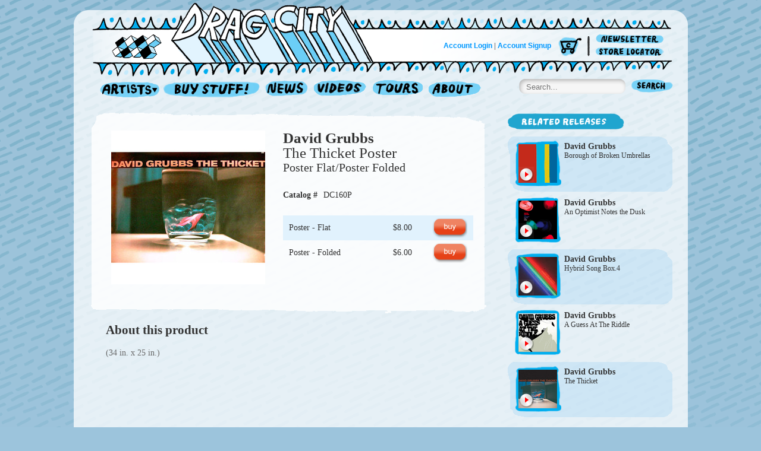

--- FILE ---
content_type: text/html; charset=utf-8
request_url: https://www.dragcity.com/products/the-thicket-poster
body_size: 12105
content:
<!DOCTYPE html>
<!--[if lt IE 7]> <html class="lt-ie9 lt-ie8 lt-ie7" lang="en"> <![endif]-->
<!--[if IE 7]>    <html class="lt-ie9 lt-ie8" lang="en"> <![endif]-->
<!--[if IE 8]>    <html class="lt-ie9" lang="en"> <![endif]-->
<!--[if gt IE 8]><!-->
<html lang='en'>
<!--<![endif]-->
<head>
          <!-- Google tag (gtag.js) --> <script async src="https://www.googletagmanager.com/gtag/js?id=G-VSLVN5MMLB"></script> <script> window.dataLayer = window.dataLayer || []; function gtag(){dataLayer.push(arguments);} gtag('js', new Date()); gtag('config', 'G-VSLVN5MMLB'); </script>
<meta charset='utf-8' />
<meta content='IE=edge,chrome=1' http-equiv='X-UA-Compatible' />

<title>
David Grubbs - The Thicket Poster | 
Drag City
</title>
<meta content='Drag City: making records since the second death of "Paul McCartney," also covered up. In it for the music, hoping you will use it. The power and the poverty, in one good right jab - what&#x0027;s left? Glass houses, people - not to mention glass jaws! A home to bands that actually smells like home - and don&#x0027;t forget, this is the 21st century, you shit where you live! Come for the records, stay for the sinister intimations of inescapable truth in life and business, all half-articulated, of course. You keep getting older, they just stay the same. Home to Bonnie &#x0027;Prince&#x0027; Billy, The Howling Hex, Bill Callahan, Black Bananas, Ty Segall, Six Organs of Admittance, Silver Jews, OM and Joanna Newsom, among many, many, MANY other amazing bands and artists!' name='description' />
<meta content='Tinynumbers - http://tinynumbers.com' name='designer' />
<meta content='width=device-width' name='viewport' />
<link href="/assets/application-bf22174781e55f6d019cb645d638939b.css" media="all" rel="stylesheet" type="text/css" />


<!--[if lt IE 9]>
<script src="/assets/html5shiv-6cf68bac635b8cff845b0d1e2aa7bcc2.js" type="text/javascript"></script>
<![endif]-->
<meta content="authenticity_token" name="csrf-param" />
<meta content="cIpWe55bcdS7O6sFzMpeR7hP/kwokUkrXKBDlvXxbL4=" name="csrf-token" />


    <!-- version: 3.12.2 -->
</head>
<body class='show' id='products' lang='en'>
<div data-on-sale-img='/assets/on-sale-overlay-58a80adb3b9cfdc289d31a64b93ffaf8.png' id='wrapper'>
<div id='container'>
<header id='header'>
<div class='site-navigation'>
<ul class='primary'>
<li class='home'><a href="https://www.dragcity.com/">Home</a></li>
<li class='artists'><a href="https://www.dragcity.com/artists">Artists</a></li>
<li class='record-shop'><a href="https://www.dragcity.com/products">Record Shop</a></li>
<li class='news'><a href="https://www.dragcity.com/news">News</a></li>
<li class='videos'><a href="https://www.dragcity.com/videos">Videos</a></li>
<li class='tours'><a href="https://www.dragcity.com/tours">Tours</a></li>
<li class='about'><a href="https://www.dragcity.com/pages/about">About</a></li>
<li class='search'>
<form accept-charset="UTF-8" action="https://www.dragcity.com/search" method="get"><div style="margin:0;padding:0;display:inline"></div>
<input autocomplete="off" class="query" id="query" name="query" placeholder="Search..." type="text" />
<button type="submit">Search</button>
</form>

</li>
</ul>

<ul class='secondary'>
<li class='cart'>
<a href="https://www.dragcity.com/cart">Cart</a>
</li>
<li class='newsletter'><a href="https://www.dragcity.com/pages/newsletter">Newsletter</a></li>
<li class='store-locator'><a href="https://www.dragcity.com/stores">Store Locator</a></li>
</ul>

<p class='login'>
<a href="https://www.dragcity.com/users/sign_in" class="login-link">Account Login</a>
|
<a href="https://www.dragcity.com/users/sign_up" class="signup-link">Account Signup</a>
</p>

<div class='artist-list'>
<div class='wrapper'>
<ul><li><a href="https://www.dragcity.com/artists/200-years">200 Years</a></li><li><a href="https://www.dragcity.com/artists/the-4th-movement">The 4th Movement</a></li><li><a href="https://www.dragcity.com/artists/aerial-m">Aerial M</a></li><li><a href="https://www.dragcity.com/artists/akchote-auzet-ferrari">Akchoté / Auzet / Ferrari</a></li><li><a href="https://www.dragcity.com/artists/noel-akchote-and-derek-bailey">Noël Akchoté &amp; Derek Bailey</a></li><li><a href="https://www.dragcity.com/artists/noel-akchote">Noël Akchoté</a></li><li><a href="https://www.dragcity.com/artists/ambarchi-o-malley-dunn">Ambarchi / O&#x27;Malley / Dunn</a></li><li><a href="https://www.dragcity.com/artists/oren-ambarchi-johan-berthling-andreas-werliin">Oren Ambarchi / Johan Berthling / Andreas Werliin</a></li><li><a href="https://www.dragcity.com/artists/oren-ambarchi">Oren Ambarchi</a></li><li><a href="https://www.dragcity.com/artists/elisa-ambrogio">Elisa Ambrogio</a></li><li><a href="https://www.dragcity.com/artists/emil-amos">Emil Amos</a></li><li><a href="https://www.dragcity.com/artists/the-anomoanon">The Anomoanon</a></li><li><a href="https://www.dragcity.com/artists/appendix-out">Appendix Out</a></li><li><a href="https://www.dragcity.com/artists/aquariana">Aquariana</a></li><li><a href="https://www.dragcity.com/artists/lesley-arfin">Lesley Arfin</a></li><li><a href="https://www.dragcity.com/artists/fred-armisen">Fred Armisen</a></li><li><a href="https://www.dragcity.com/artists/ed-askew">Ed Askew</a></li><li><a href="https://www.dragcity.com/artists/august-born">August Born</a></li><li><a href="https://www.dragcity.com/artists/axis-sova">Axis: Sova</a></li><li><a href="https://www.dragcity.com/artists/azita">AZITA</a></li><li><a href="https://www.dragcity.com/artists/baby-dee">Baby Dee</a></li><li><a href="https://www.dragcity.com/artists/bachelorette">Bachelorette</a></li><li><a href="https://www.dragcity.com/artists/bag-people">Bag People</a></li><li><a href="https://www.dragcity.com/artists/derek-bailey">Derek Bailey</a></li><li><a href="https://www.dragcity.com/artists/baim-and-lazar">Baim &amp; Lazar</a></li><li><a href="https://www.dragcity.com/artists/ka-baird">Ka Baird</a></li><li><a href="https://www.dragcity.com/artists/meg-baird">Meg Baird</a></li><li><a href="https://www.dragcity.com/artists/william-basinski">William Basinski</a></li><li><a href="https://www.dragcity.com/artists/bastro">Bastro</a></li><li><a href="https://www.dragcity.com/artists/masaki-batoh">Masaki Batoh</a></li><li><a href="https://www.dragcity.com/artists/bcmc">BCMC</a></li><li><a href="https://www.dragcity.com/artists/belfi-grubbs-pilia">Belfi / Grubbs / Pilia</a></li><li><a href="https://www.dragcity.com/artists/dianne-bellino">Dianne Bellino</a></li><li><a href="https://www.dragcity.com/artists/david-berman">David Berman</a></li><li><a href="https://www.dragcity.com/artists/big-flame">bIG fLAME</a></li><li><a href="https://www.dragcity.com/artists/birds-of-maya">Birds of Maya</a></li><li><a href="https://www.dragcity.com/artists/sir-richard-bishop">Sir Richard Bishop</a></li><li><a href="https://www.dragcity.com/artists/bitchin-bajas">Bitchin Bajas</a></li><li><a href="https://www.dragcity.com/artists/bitchin-bajas-and-bonnie-prince-billy">Bitchin Bajas and Bonnie Prince Billy</a></li><li><a href="https://www.dragcity.com/artists/bitchin-bajas-olivia-wyatt">Bitchin Bajas + Olivia Wyatt</a></li><li><a href="https://www.dragcity.com/artists/the-bjelland-brothers">The Bjelland Brothers</a></li><li><a href="https://www.dragcity.com/artists/black-bananas">Black Bananas</a></li><li><a href="https://www.dragcity.com/artists/the-blue-jean-committee">The Blue Jean Committee</a></li><li><a href="https://www.dragcity.com/artists/blues-control">Blues Control</a></li><li><a href="https://www.dragcity.com/artists/francois-j-bonnet-stephen-o-malley">François J. Bonnet &amp; Stephen O&#x27;Malley</a></li><li><a href="https://www.dragcity.com/artists/bonnie-prince-billy-and-the-cairo-gang">Bonnie &#x27;Prince&#x27; Billy &amp; The Cairo Gang</a></li><li><a href="https://www.dragcity.com/artists/bonnie-prince-billy-and-marquis-de-tren">Bonnie &quot;Prince&quot; Billy &amp; Marquis de Tren</a></li><li><a href="https://www.dragcity.com/artists/matt-sweeney-and-bonnie-prince-billy">Matt Sweeney &amp; Bonnie &#x27;Prince&#x27; Billy</a></li><li><a href="https://www.dragcity.com/artists/bonnie-prince-billy">Bonnie &quot;Prince&quot; Billy</a></li><li><a href="https://www.dragcity.com/artists/boris">Boris (with Michio Kurihara)</a></li><li><a href="https://www.dragcity.com/artists/nathan-bowles-trio">Nathan Bowles Trio</a></li><li><a href="https://www.dragcity.com/artists/box-of-chocolates">Box of Chocolates</a></li><li><a href="https://www.dragcity.com/artists/broadcast">Broadcast</a></li><li><a href="https://www.dragcity.com/artists/the-broadcast-choir">The Broadcast Choir</a></li><li><a href="https://www.dragcity.com/artists/brother-jt3">Brother JT3</a></li><li><a href="https://www.dragcity.com/artists/ferrari-brunhild">Brunhild Ferrari</a></li><li><a href="https://www.dragcity.com/artists/sandy-bull">Sandy Bull</a></li></ul><ul><li><a href="https://www.dragcity.com/artists/burnout">Burnout</a></li><li><a href="https://www.dragcity.com/artists/the-cairo-gang">The Cairo Gang</a></li><li><a href="https://www.dragcity.com/artists/bill-callahan">Bill Callahan</a></li><li><a href="https://www.dragcity.com/artists/bill-callahan-bonnie-prince-billy">Bill Callahan &amp; Bonnie Prince Billy</a></li><li><a href="https://www.dragcity.com/artists/nuno-canavarro">Nuno Canavarro</a></li><li><a href="https://www.dragcity.com/artists/dorothy-carter">Dorothy Carter</a></li><li><a href="https://www.dragcity.com/artists/cave">CAVE</a></li><li><a href="https://www.dragcity.com/artists/celebrate-music-synthesizer-group">The Celebrate Music Synthesizer Group</a></li><li><a href="https://www.dragcity.com/artists/celer">Celer</a></li><li><a href="https://www.dragcity.com/artists/andrew-chalk">Andrew Chalk</a></li><li><a href="https://www.dragcity.com/artists/ben-chasny">Ben Chasny</a></li><li><a href="https://www.dragcity.com/artists/chestnut-station">Chestnut Station</a></li><li><a href="https://www.dragcity.com/artists/children-of-the-sixth-root-race">Children of the Sixth Root Race</a></li><li><a href="https://www.dragcity.com/artists/the-children-s-hour">The Children&#x27;s Hour</a></li><li><a href="https://www.dragcity.com/artists/chivalrous-amoekons">Chivalrous Amoekons</a></li><li><a href="https://www.dragcity.com/artists/margaret-cho-and-neil-hamburger">Margaret Cho &amp; Neil Hamburger</a></li><li><a href="https://www.dragcity.com/artists/christoph-heemann">Christoph Heemann</a></li><li><a href="https://www.dragcity.com/artists/circle-x">Circle X</a></li><li><a href="https://www.dragcity.com/artists/circuit-des-yeux">Circuit des Yeux</a></li><li><a href="https://www.dragcity.com/artists/al-cisneros">Al Cisneros</a></li><li><a href="https://www.dragcity.com/artists/cliffie-swan">Cliffie Swan</a></li><li><a href="https://www.dragcity.com/artists/concentrick">Concentrick</a></li><li><a href="https://www.dragcity.com/artists/tony-conrad-jennifer-walshe">Tony Conrad &amp; Jennifer Walshe</a></li><li><a href="https://www.dragcity.com/artists/continental-op">The Continental OP</a></li><li><a href="https://www.dragcity.com/artists/chris-corsano">Chris Corsano</a></li><li><a href="https://www.dragcity.com/artists/cosmic-invention">Cosmic Invention</a></li><li><a href="https://www.dragcity.com/artists/crisis-of-conformity">Crisis of Conformity</a></li><li><a href="https://www.dragcity.com/artists/cynthia-dall">Cynthia Dall</a></li><li><a href="https://www.dragcity.com/artists/damon-and-naomi-with-ghost">Damon &amp; Naomi with Ghost</a></li><li><a href="https://www.dragcity.com/artists/danl-boone">Dan&#x27;l Boone</a></li><li><a href="https://www.dragcity.com/artists/daouda-dembele">Daouda Dembele</a></li><li><a href="https://www.dragcity.com/artists/chris-darrow">Chris Darrow</a></li><li><a href="https://www.dragcity.com/artists/david-grubbs-taku-unami">David Grubbs &amp; Taku Unami</a></li><li><a href="https://www.dragcity.com/artists/dead-rider">Dead Rider</a></li><li><a href="https://www.dragcity.com/artists/death">Death</a></li><li><a href="https://www.dragcity.com/artists/dirty-three">Dirty Three</a></li><li><a href="https://www.dragcity.com/artists/dmbq">DMBQ</a></li><li><a href="https://www.dragcity.com/artists/mike-donovan">Mike Donovan</a></li><li><a href="https://www.dragcity.com/artists/dope-body">Dope Body</a></li><li><a href="https://www.dragcity.com/artists/tashi-dorji">Tashi Dorji</a></li><li><a href="https://www.dragcity.com/artists/drag-city-supersession">Drag City Supersession</a></li><li><a href="https://www.dragcity.com/artists/dragonslayer">Dragonslayer</a></li><li><a href="https://www.dragcity.com/artists/arnold-dreyblatt">Arnold Dreyblatt</a></li><li><a href="https://www.dragcity.com/artists/drinks">Drinks</a></li><li><a href="https://www.dragcity.com/artists/kevin-drumm">Kevin Drumm</a></li><li><a href="https://www.dragcity.com/artists/dwarr">Dwarr</a></li><li><a href="https://www.dragcity.com/artists/david-eugene-edwards-al-cisneros">David Eugene Edwards &amp; Al Cisneros</a></li><li><a href="https://www.dragcity.com/artists/the-endtables">The Endtables</a></li><li><a href="https://www.dragcity.com/artists/ensemble-pearl">Ensemble Pearl</a></li><li><a href="https://www.dragcity.com/artists/eor">E/OR</a></li><li><a href="https://www.dragcity.com/artists/espers">Espers</a></li><li><a href="https://www.dragcity.com/artists/helena-espvall-and-masaki-batoh">Helena Espvall &amp; Masaki Batoh</a></li><li><a href="https://www.dragcity.com/artists/matt-espy">Matt Espy</a></li><li><a href="https://www.dragcity.com/artists/jeff-eubank">Jeff Eubank</a></li><li><a href="https://www.dragcity.com/artists/every-hidden-color">Every Hidden Color</a></li><li><a href="https://www.dragcity.com/artists/fading-out">Fading Out</a></li><li><a href="https://www.dragcity.com/artists/john-fahey">John Fahey</a></li></ul><ul><li><a href="https://www.dragcity.com/artists/father-yod">Father Yod and the Source Family</a></li><li><a href="https://www.dragcity.com/artists/faun-fables">Faun Fables</a></li><li><a href="https://www.dragcity.com/artists/faxed-head">Faxed Head</a></li><li><a href="https://www.dragcity.com/artists/the-bill-fay-group">The Bill Fay Group</a></li><li><a href="https://www.dragcity.com/artists/the-fems">The Fems</a></li><li><a href="https://www.dragcity.com/artists/fennesz">Fennesz</a></li><li><a href="https://www.dragcity.com/artists/luc-ferrari">Luc Ferrari</a></li><li><a href="https://www.dragcity.com/artists/final-flesh">Final Flesh</a></li><li><a href="https://www.dragcity.com/artists/the-fingerlings">The Fingerlings</a></li><li><a href="https://www.dragcity.com/artists/flat-worms">Flat Worms</a></li><li><a href="https://www.dragcity.com/artists/florida-uk">Florida (U.K.)</a></li><li><a href="https://www.dragcity.com/artists/flying-saucer-attack">Flying Saucer Attack</a></li><li><a href="https://www.dragcity.com/artists/foodman">Foodman</a></li><li><a href="https://www.dragcity.com/artists/mark-fosson">Mark Fosson</a></li><li><a href="https://www.dragcity.com/artists/jim-franks">Jim Franks</a></li><li><a href="https://www.dragcity.com/artists/jill-fraser">Jill Fraser</a></li><li><a href="https://www.dragcity.com/artists/freakapuss">Freakapuss</a></li><li><a href="https://www.dragcity.com/artists/freckle">Freckle</a></li><li><a href="https://www.dragcity.com/artists/free-agents">Free Agents</a></li><li><a href="https://www.dragcity.com/artists/the-frogs">The Frogs</a></li><li><a href="https://www.dragcity.com/artists/edith-frost">Edith Frost</a></li><li><a href="https://www.dragcity.com/artists/limpe-fuchs">Limpe Fuchs</a></li><li><a href="https://www.dragcity.com/artists/fucking-am">The Fucking Am</a></li><li><a href="https://www.dragcity.com/artists/the-fucking-champs">The Fucking Champs</a></li><li><a href="https://www.dragcity.com/artists/galactic-zoo-dossier">Galactic Zoo Dossier</a></li><li><a href="https://www.dragcity.com/artists/chris-gantry">Chris Gantry</a></li><li><a href="https://www.dragcity.com/artists/gastr-del-sol">Gastr del Sol</a></li><li><a href="https://www.dragcity.com/artists/geologist">Geologist</a></li><li><a href="https://www.dragcity.com/artists/geologist-d-s">Geologist &amp; D.S.</a></li><li><a href="https://www.dragcity.com/artists/the-george-edwards-group">The George-Edwards Group</a></li><li><a href="https://www.dragcity.com/artists/ghost">Ghost</a></li><li><a href="https://www.dragcity.com/artists/glyders">Glyders</a></li><li><a href="https://www.dragcity.com/artists/david-grubbs-and-mats-gustafsson">David Grubbs &amp; Mats Gustafsson</a></li><li><a href="https://www.dragcity.com/artists/david-grubbs-and-susan-howe">David Grubbs &amp; Susan Howe</a></li><li><a href="https://www.dragcity.com/artists/david-grubbs-and-jan-st-werner">David Grubbs and Jan St. Werner</a></li><li><a href="https://www.dragcity.com/artists/david-grubbs">David Grubbs</a></li><li><a href="https://www.dragcity.com/artists/mats-gustafsson">Mats Gustafsson</a></li><li><a href="https://www.dragcity.com/artists/neil-michael-hagerty-the-howling-hex">Neil Michael Hagerty &amp; The Howling Hex</a></li><li><a href="https://www.dragcity.com/artists/half-japanese">Half Japanese</a></li><li><a href="https://www.dragcity.com/artists/neil-hamburger">Neil Hamburger</a></li><li><a href="https://www.dragcity.com/artists/hamerkop">Hamerkop</a></li><li><a href="https://www.dragcity.com/artists/jens-hannemann">Jens Hannemann</a></li><li><a href="https://www.dragcity.com/artists/cory-hanson">Cory Hanson</a></li><li><a href="https://www.dragcity.com/artists/curtis-harrington">Curtis Harrington</a></li><li><a href="https://www.dragcity.com/artists/hen-ogledd">Hen Ogledd</a></li><li><a href="https://www.dragcity.com/artists/jennifer-herrema">Jennifer Herrema</a></li><li><a href="https://www.dragcity.com/artists/gary-higgins">Gary Higgins</a></li><li><a href="https://www.dragcity.com/artists/the-high-llamas">The High Llamas</a></li><li><a href="https://www.dragcity.com/artists/hnas">H.N.A.S.</a></li><li><a href="https://www.dragcity.com/artists/hollywood-dream-trip">Hollywood Dream Trip</a></li><li><a href="https://www.dragcity.com/artists/the-holy-mountain-orchestra">The Holy Mountain Orchestra</a></li><li><a href="https://www.dragcity.com/artists/hontatedori">Hontatedori</a></li><li><a href="https://www.dragcity.com/artists/kev-hopper">Kev Hopper</a></li><li><a href="https://www.dragcity.com/artists/hot-toasters">Hot Toasters</a></li><li><a href="https://www.dragcity.com/artists/imitation-electric-piano">Imitation Electric Piano</a></li><li><a href="https://www.dragcity.com/artists/eiko-ishibashi">Eiko Ishibashi</a></li><li><a href="https://www.dragcity.com/artists/jackie-lynn">Jackie Lynn</a></li><li><a href="https://www.dragcity.com/artists/bert-jansch">Bert Jansch</a></li><li><a href="https://www.dragcity.com/artists/doug-jerebine">Doug Jerebine</a></li></ul><ul><li><a href="https://www.dragcity.com/artists/whitney-johnson">Whitney Johnson</a></li><li><a href="https://www.dragcity.com/artists/jt-iv">J.T. IV</a></li><li><a href="https://www.dragcity.com/artists/er-jurken">ER Jurken</a></li><li><a href="https://www.dragcity.com/artists/henry-kaiser">Henry Kaiser</a></li><li><a href="https://www.dragcity.com/artists/sk-kakraba">SK Kakraba</a></li><li><a href="https://www.dragcity.com/artists/kamikaze-palm-tree">Kamikaze Palm Tree</a></li><li><a href="https://www.dragcity.com/artists/andy-kaufman">Andy Kaufman</a></li><li><a href="https://www.dragcity.com/artists/laura-kightlinger">Laura Kightlinger</a></li><li><a href="https://www.dragcity.com/artists/king-kong">King Kong</a></li><li><a href="https://www.dragcity.com/artists/carol-kleyn">Carol Kleyn</a></li><li><a href="https://www.dragcity.com/artists/sophia-knapp">Sophia Knapp</a></li><li><a href="https://www.dragcity.com/artists/harmony-korine">Harmony Korine</a></li><li><a href="https://www.dragcity.com/artists/andres-krause">Andrés Krause</a></li><li><a href="https://www.dragcity.com/artists/cate-le-bon">Cate Le Bon</a></li><li><a href="https://www.dragcity.com/artists/alan-licht-and-loren-mazzacane-connors">Alan Licht &amp; Loren Mazzacane-Connors</a></li><li><a href="https://www.dragcity.com/artists/alan-licht">Alan Licht</a></li><li><a href="https://www.dragcity.com/artists/peter-liechti">Peter Liechti</a></li><li><a href="https://www.dragcity.com/artists/lights">Lights</a></li><li><a href="https://www.dragcity.com/artists/lightstorm">Lightstorm</a></li><li><a href="https://www.dragcity.com/artists/liimanarina">Liimanarina</a></li><li><a href="https://www.dragcity.com/artists/lithops">Lithops</a></li><li><a href="https://www.dragcity.com/artists/little-annie">Little Annie</a></li><li><a href="https://www.dragcity.com/artists/loose-fur">Loose Fur</a></li><li><a href="https://www.dragcity.com/artists/the-lowbrow-reader">The Lowbrow Reader</a></li><li><a href="https://www.dragcity.com/artists/m">M</a></li><li><a href="https://www.dragcity.com/artists/bill-mackay">Bill MacKay</a></li><li><a href="https://www.dragcity.com/artists/bill-mackay-and-nathan-bowles">Bill MacKay and Nathan Bowles</a></li><li><a href="https://www.dragcity.com/artists/bill-mackay-and-katinka-kleijn">Bill MacKay and Katinka Kleijn</a></li><li><a href="https://www.dragcity.com/artists/bill-mackay-and-ryley-walker">Bill MacKay &amp; Ryley Walker</a></li><li><a href="https://www.dragcity.com/artists/mad-music">Mad Music Inc.</a></li><li><a href="https://www.dragcity.com/artists/rob-magill">Rob Magill</a></li><li><a href="https://www.dragcity.com/artists/magik-markers">Magik Markers</a></li><li><a href="https://www.dragcity.com/artists/major-stars">Major Stars</a></li><li><a href="https://www.dragcity.com/artists/make-up">Make Up</a></li><li><a href="https://www.dragcity.com/artists/mantis">Mantis</a></li><li><a href="https://www.dragcity.com/artists/matchess">Matchess</a></li><li><a href="https://www.dragcity.com/artists/loren-mazzacane-connors">Loren Mazzacane-Connors</a></li><li><a href="https://www.dragcity.com/artists/hamper-mcbee">Hamper McBee</a></li><li><a href="https://www.dragcity.com/artists/dawn-mccarthy-and-bonny-billy">Dawn McCarthy &amp; Bonny Billy</a></li><li><a href="https://www.dragcity.com/artists/merzbow">Merzbow</a></li><li><a href="https://www.dragcity.com/artists/mess-esque">Mess Esque</a></li><li><a href="https://www.dragcity.com/artists/midnight">Midnight</a></li><li><a href="https://www.dragcity.com/artists/mimir">Mimir</a></li><li><a href="https://www.dragcity.com/artists/mind-maintenance">Mind Maintenance</a></li><li><a href="https://www.dragcity.com/artists/the-minus-times">The Minus Times</a></li><li><a href="https://www.dragcity.com/artists/mirror">Mirror</a></li><li><a href="https://www.dragcity.com/artists/fumio-miyashita">Fumio Miyashita</a></li><li><a href="https://www.dragcity.com/artists/moebius-plank-thompson">Moebius / Plank / Thompson</a></li><li><a href="https://www.dragcity.com/artists/monade">Monade</a></li><li><a href="https://www.dragcity.com/artists/monotonix">Monotonix</a></li><li><a href="https://www.dragcity.com/artists/moonlit">MoonLit</a></li><li><a href="https://www.dragcity.com/artists/anthony-moore">Anthony Moore</a></li><li><a href="https://www.dragcity.com/artists/manuel-mota-david-grubbs">Manuel Mota &amp; David Grubbs</a></li><li><a href="https://www.dragcity.com/artists/movietone">Movietone</a></li><li><a href="https://www.dragcity.com/artists/john-mulaney">John Mulaney</a></li><li><a href="https://www.dragcity.com/artists/rian-murphy-and-will-oldham">Rian Murphy &amp; Will Oldham</a></li><li><a href="https://www.dragcity.com/artists/bill-nace">Bill Nace</a></li><li><a href="https://www.dragcity.com/artists/jack-name">Jack Name</a></li><li><a href="https://www.dragcity.com/artists/natural-information-society">Natural Information Society</a></li><li><a href="https://www.dragcity.com/artists/natural-information-society-bitchin-bajas">Natural Information Society &amp; Bitchin Bajas</a></li><li><a href="https://www.dragcity.com/artists/nehan">nehan</a></li><li><a href="https://www.dragcity.com/artists/new-bums">New Bums</a></li><li><a href="https://www.dragcity.com/artists/mickey-newbury">Mickey Newbury</a></li></ul><ul><li><a href="https://www.dragcity.com/artists/joanna-newsom">Joanna Newsom</a></li><li><a href="https://www.dragcity.com/artists/scout-niblett">Scout Niblett</a></li><li><a href="https://www.dragcity.com/artists/phill-niblock">Phill Niblock</a></li><li><a href="https://www.dragcity.com/artists/nig-heist">Nig-Heist</a></li><li><a href="https://www.dragcity.com/artists/no-age">No Age</a></li><li><a href="https://www.dragcity.com/artists/no-trend">No Trend</a></li><li><a href="https://www.dragcity.com/artists/david-novick">David Novick</a></li><li><a href="https://www.dragcity.com/artists/nurse-with-wound">Nurse With Wound</a></li><li><a href="https://www.dragcity.com/artists/sean-ohagan">Sean O&#x27;Hagan</a></li><li><a href="https://www.dragcity.com/artists/will-oldham">Will Oldham</a></li><li><a href="https://www.dragcity.com/artists/om">OM</a></li><li><a href="https://www.dragcity.com/artists/on-cinema-at-the-cinema">On Cinema at The Cinema</a></li><li><a href="https://www.dragcity.com/artists/on-fillmore">On Fillmore</a></li><li><a href="https://www.dragcity.com/artists/oog-bogo">Oog Bogo</a></li><li><a href="https://www.dragcity.com/artists/oorutaichi">Oorutaichi</a></li><li><a href="https://www.dragcity.com/artists/jim-orourke-and-christoph-heemann">Jim O&#x27;Rourke &amp; Christoph Heemann</a></li><li><a href="https://www.dragcity.com/artists/jim-orourke">Jim O&#x27;Rourke</a></li><li><a href="https://www.dragcity.com/artists/orton-socket">Orton Socket</a></li><li><a href="https://www.dragcity.com/artists/osorezan">Osorezan</a></li><li><a href="https://www.dragcity.com/artists/pg-six">P.G. Six</a></li><li><a href="https://www.dragcity.com/artists/pajo">PAJO</a></li><li><a href="https://www.dragcity.com/artists/palace-music">Palace Music</a></li><li><a href="https://www.dragcity.com/artists/lama-lobsang-palden-and-jim-becker">Lama Lobsang Palden and Jim Becker</a></li><li><a href="https://www.dragcity.com/artists/charlemagne-palestine-and-christoph-heemann">Charlemagne Palestine &amp; Christoph Heemann</a></li><li><a href="https://www.dragcity.com/artists/papa-m">Papa M</a></li><li><a href="https://www.dragcity.com/artists/papa-m-and-christina-rosenvinge">Papa M &amp; Christina Rosenvinge</a></li><li><a href="https://www.dragcity.com/artists/carlos-paredes">Carlos Paredes</a></li><li><a href="https://www.dragcity.com/artists/paula">Paula</a></li><li><a href="https://www.dragcity.com/artists/paulinho-e-beatriz">Paulinho e Beatriz</a></li><li><a href="https://www.dragcity.com/artists/pavement">Pavement</a></li><li><a href="https://www.dragcity.com/artists/the-peacers">The Peacers</a></li><li><a href="https://www.dragcity.com/artists/pearls-and-brass">Pearls &amp; Brass</a></li><li><a href="https://www.dragcity.com/artists/pearls-before-swine">Pearls Before Swine</a></li><li><a href="https://www.dragcity.com/artists/pekos-yoro-diallo">Pekos / Yoro Diallo</a></li><li><a href="https://www.dragcity.com/artists/the-people-under-the-stares">The People Under The Stares</a></li><li><a href="https://www.dragcity.com/artists/pita">Pita</a></li><li><a href="https://www.dragcity.com/artists/plastic-palace-people">Plastic Palace People</a></li><li><a href="https://www.dragcity.com/artists/jessica-pratt">Jessica Pratt</a></li><li><a href="https://www.dragcity.com/artists/tim-presley">Tim Presley</a></li><li><a href="https://www.dragcity.com/artists/stephen-prina">Stephen Prina</a></li><li><a href="https://www.dragcity.com/artists/prison">Prison</a></li><li><a href="https://www.dragcity.com/artists/purling-hiss">Purling Hiss</a></li><li><a href="https://www.dragcity.com/artists/purple-mountains">Purple Mountains</a></li><li><a href="https://www.dragcity.com/artists/pusswhip-banggang">Pusswhip Banggang</a></li><li><a href="https://www.dragcity.com/artists/folke-rabe">Folke Rabe</a></li><li><a href="https://www.dragcity.com/artists/jim-rafferty">Jim Rafferty</a></li><li><a href="https://www.dragcity.com/artists/joshua-rainhorn">Joshua Rainhorn</a></li><li><a href="https://www.dragcity.com/artists/lee-ranaldo-jim-orourke-christoph-heemann">Lee Ranaldo / Jim O&#x27;Rourke / Christoph Heemann</a></li><li><a href="https://www.dragcity.com/artists/randall-of-nazareth">Randall of Nazareth</a></li><li><a href="https://www.dragcity.com/artists/elisa-randazzo">Elisa Randazzo</a></li><li><a href="https://www.dragcity.com/artists/rangda">Rangda</a></li><li><a href="https://www.dragcity.com/artists/red-favorite">Red Favorite</a></li><li><a href="https://www.dragcity.com/artists/the-red-krayola">The Red Krayola</a></li><li><a href="https://www.dragcity.com/artists/john-renbourn">John Renbourn</a></li><li><a href="https://www.dragcity.com/artists/rich-ristagno">Rich Ristagno</a></li><li><a href="https://www.dragcity.com/artists/rlw">RLW</a></li><li><a href="https://www.dragcity.com/artists/alasdair-roberts">Alasdair Roberts</a></li><li><a href="https://www.dragcity.com/artists/alasdair-roberts-and-mairi-morrison">Mairi Morrison &amp; Alasdair Roberts</a></li></ul><ul><li><a href="https://www.dragcity.com/artists/wayne-rogers">Wayne Rogers</a></li><li><a href="https://www.dragcity.com/artists/royal-trux">Royal Trux</a></li><li><a href="https://www.dragcity.com/artists/rtx">RTX</a></li><li><a href="https://www.dragcity.com/artists/running">Running</a></li><li><a href="https://www.dragcity.com/artists/ray-russell">Ray Russell</a></li><li><a href="https://www.dragcity.com/artists/jay-ruttenberg-lucinda-schreiber">Jay Ruttenberg &amp; Lucinda Schreiber</a></li><li><a href="https://www.dragcity.com/artists/saddlesore">Saddlesore</a></li><li><a href="https://www.dragcity.com/artists/laetitia-sadier">Laetitia Sadier</a></li><li><a href="https://www.dragcity.com/artists/scene-creamers">Scene Creamers</a></li><li><a href="https://www.dragcity.com/artists/scraper">Scraper</a></li><li><a href="https://www.dragcity.com/artists/ty-segall-cory-hanson">Ty Segall &amp; Cory Hanson</a></li><li><a href="https://www.dragcity.com/artists/ty-segall">Ty Segall</a></li><li><a href="https://www.dragcity.com/artists/ty-segall-and-white-fence">Ty Segall &amp; White Fence</a></li><li><a href="https://www.dragcity.com/artists/shackleton-six-organs-of-admittance">Shackleton &amp; Six Organs of Admittance</a></li><li><a href="https://www.dragcity.com/artists/sharpie-smile">Sharpie Smile</a></li><li><a href="https://www.dragcity.com/artists/shellac">Shellac</a></li><li><a href="https://www.dragcity.com/artists/pete-shelley">Pete Shelley</a></li><li><a href="https://www.dragcity.com/artists/sic-alps">Sic Alps</a></li><li><a href="https://www.dragcity.com/artists/yoro-sidibe">Yoro Sidibe</a></li><li><a href="https://www.dragcity.com/artists/sigtryggur-berg-sigmarsson">Sigtryggur Berg Sigmarsson</a></li><li><a href="https://www.dragcity.com/artists/the-silence">The Silence</a></li><li><a href="https://www.dragcity.com/artists/silver-jews">Silver Jews</a></li><li><a href="https://www.dragcity.com/artists/silver-palace">Silver Palace</a></li><li><a href="https://www.dragcity.com/artists/singer">Singer</a></li><li><a href="https://www.dragcity.com/artists/six-organs-of-admittance">Six Organs of Admittance</a></li><li><a href="https://www.dragcity.com/artists/skam">Skam</a></li><li><a href="https://www.dragcity.com/artists/michael-smith">Michael Smith</a></li><li><a href="https://www.dragcity.com/artists/sally-smmit-and-her-musicians">Sally Smmit and her Musicians</a></li><li><a href="https://www.dragcity.com/artists/smog">Smog</a></li><li><a href="https://www.dragcity.com/artists/s-m-o-g">(Smog)</a></li><li><a href="https://www.dragcity.com/artists/soccer-club-club">Soccer Club Club</a></li><li><a href="https://www.dragcity.com/artists/social-climbers">Social Climbers</a></li><li><a href="https://www.dragcity.com/artists/songsohia">Songs:Ohia</a></li><li><a href="https://www.dragcity.com/artists/the-source-family">The Source Family</a></li><li><a href="https://www.dragcity.com/artists/space-ponch">Space Ponch</a></li><li><a href="https://www.dragcity.com/artists/j-spaceman-and-sun-city-girls">J. Spaceman &amp; Sun City Girls</a></li><li><a href="https://www.dragcity.com/artists/j-spaceman">J. Spaceman</a></li><li><a href="https://www.dragcity.com/artists/spenking">Spenking</a></li><li><a href="https://www.dragcity.com/artists/dean-spunt-john-wiese">Dean Spunt / John Wiese</a></li><li><a href="https://www.dragcity.com/artists/dean-spunt">Dean Spunt</a></li><li><a href="https://www.dragcity.com/artists/spur">Spur</a></li><li><a href="https://www.dragcity.com/artists/squirrel-bait">Squirrel Bait</a></li><li><a href="https://www.dragcity.com/artists/frederick-michael-st-jude">Frederick Michael St. Jude</a></li><li><a href="https://www.dragcity.com/artists/stereolab">Stereolab</a></li><li><a href="https://www.dragcity.com/artists/bill-stone">Bill Stone</a></li><li><a href="https://www.dragcity.com/artists/strange-men-in-sheds-with-spanners">Strange Men in Sheds With Spanners</a></li><li><a href="https://www.dragcity.com/artists/stumpwater">StumpWater</a></li><li><a href="https://www.dragcity.com/artists/the-styrenes">The Styrenes</a></li><li><a href="https://www.dragcity.com/artists/suarasama">Suarasama</a></li><li><a href="https://www.dragcity.com/artists/sun-araw">Sun Araw</a></li><li><a href="https://www.dragcity.com/artists/sun-city-girls">Sun City Girls</a></li><li><a href="https://www.dragcity.com/artists/sundowners">The Sundowners</a></li><li><a href="https://www.dragcity.com/artists/the-suntanama">The Suntanama</a></li><li><a href="https://www.dragcity.com/artists/ian-svenonius">Ian Svenonius</a></li><li><a href="https://www.dragcity.com/artists/sweet-and-honey">Sweet &amp; Honey</a></li><li><a href="https://www.dragcity.com/artists/nicholas-szczepanik">Nicholas Szczepanik</a></li><li><a href="https://www.dragcity.com/artists/taste-of-new-york">Taste of New York</a></li><li><a href="https://www.dragcity.com/artists/telefunken-and-flying-saucer-attack">Tele:Funken / Flying Saucer Attack</a></li><li><a href="https://www.dragcity.com/artists/test-pattern">Test Pattern</a></li><li><a href="https://www.dragcity.com/artists/these-trails">These Trails</a></li></ul><ul><li><a href="https://www.dragcity.com/artists/mayo-thompson">Mayo Thompson</a></li><li><a href="https://www.dragcity.com/artists/tied-tickled-trio">Tied + Tickled Trio</a></li><li><a href="https://www.dragcity.com/artists/tony-caro-and-john">Tony Caro &amp; John</a></li><li><a href="https://www.dragcity.com/artists/rafael-toral">Rafael Toral</a></li><li><a href="https://www.dragcity.com/artists/nedelle-torrisi">Nedelle Torrisi</a></li><li><a href="https://www.dragcity.com/artists/abdoulaye-traore">Abdoulaye Traore</a></li><li><a href="https://www.dragcity.com/artists/toba-seydou-traore">Toba Seydou Traore</a></li><li><a href="https://www.dragcity.com/artists/tren-brothers">Tren Brothers</a></li><li><a href="https://www.dragcity.com/artists/ryan-trevor">Ryan Trevor</a></li><li><a href="https://www.dragcity.com/artists/triangles">Triangles</a></li><li><a href="https://www.dragcity.com/artists/trin-tran">Trin Tran</a></li><li><a href="https://www.dragcity.com/artists/aki-tsuyuko">Aki Tsuyuko</a></li><li><a href="https://www.dragcity.com/artists/gregg-turkington-and-brandan-kearney">Gregg Turkington &amp; Brandan Kearney</a></li><li><a href="https://www.dragcity.com/artists/turn-on">Turn On</a></li><li><a href="https://www.dragcity.com/artists/mick-turner">Mick Turner</a></li><li><a href="https://www.dragcity.com/artists/mick-turner-and-tren-brothers">Mick Turner &amp; Tren Brothers</a></li><li><a href="https://www.dragcity.com/artists/ty-segall-emmett-kelly">Ty Segall &amp; Emmett Kelly</a></li><li><a href="https://www.dragcity.com/artists/typhonian-highlife">Typhonian Highlife</a></li><li><a href="https://www.dragcity.com/artists/us-maple">U.S. Maple</a></li><li><a href="https://www.dragcity.com/artists/the-underflow">The Underflow</a></li><li><a href="https://www.dragcity.com/artists/lee-underwood">Lee Underwood</a></li><li><a href="https://www.dragcity.com/artists/usa">USA</a></li><li><a href="https://www.dragcity.com/artists/the-valerie-project">The Valerie Project</a></li><li><a href="https://www.dragcity.com/artists/van-oehlen">Van Oehlen</a></li><li><a href="https://www.dragcity.com/artists/joel-vandroogenbroeck">Joel Vandroogenbroeck</a></li><li><a href="https://www.dragcity.com/artists/various-artists">Various Artists</a></li><li><a href="https://www.dragcity.com/artists/venom-p-stinger">Venom P. Stinger</a></li><li><a href="https://www.dragcity.com/artists/vocokesh">Vocokesh</a></li><li><a href="https://www.dragcity.com/artists/voice-crack">Voice Crack</a></li><li><a href="https://www.dragcity.com/artists/scott-walker">Scott Walker</a></li><li><a href="https://www.dragcity.com/artists/wand">Wand</a></li><li><a href="https://www.dragcity.com/artists/russ-waterhouse">Russ Waterhouse</a></li><li><a href="https://www.dragcity.com/artists/weird-war">Weird War</a></li><li><a href="https://www.dragcity.com/artists/white-fence">White Fence</a></li><li><a href="https://www.dragcity.com/artists/white-glove-test">White Glove Test</a></li><li><a href="https://www.dragcity.com/artists/jim-white">Jim White</a></li><li><a href="https://www.dragcity.com/artists/white-magic">White Magic</a></li><li><a href="https://www.dragcity.com/artists/whitney-johnson-lia-kohl">Whitney Johnson &amp; Lia Kohl</a></li><li><a href="https://www.dragcity.com/artists/larry-jon-wilson">Larry Jon Wilson</a></li><li><a href="https://www.dragcity.com/artists/the-wingdale-community-singers">The Wingdale Community Singers</a></li><li><a href="https://www.dragcity.com/artists/woo">Woo</a></li><li><a href="https://www.dragcity.com/artists/nimrod-workman">Nimrod Workman</a></li><li><a href="https://www.dragcity.com/artists/workshop">Workshop</a></li><li><a href="https://www.dragcity.com/artists/rudolph-wurlitzer">Rudolph Wurlitzer</a></li><li><a href="https://www.dragcity.com/artists/xhol-caravan">Xhol Caravan</a></li><li><a href="https://www.dragcity.com/artists/xylouris-white">Xylouris White</a></li><li><a href="https://www.dragcity.com/artists/the-yellow-river-boys">The Yellow River Boys</a></li><li><a href="https://www.dragcity.com/artists/michael-yonkers">Michael Yonkers</a></li><li><a href="https://www.dragcity.com/artists/matthew-young">Matthew Young</a></li><li><a href="https://www.dragcity.com/artists/your-food">Your Food</a></li><li><a href="https://www.dragcity.com/artists/zath">Zath</a></li></ul>
</div>
</div>

</div>

</header>
<div id='main' role='main'>
<div class='content with-sidebar'>

<div class='products-show'>
<div class='main-info'>
<div class='header'></div>
<div class='body'>
<div class='admin-link'>
<a href="/admin/products/the-thicket-poster">Manage this product</a>
</div>

<div class='multiple product-image'>
<div class='slide zero'>
<a href="https://www.dragcity.com/products/the-thicket-poster"><img alt="David Grubbs: The Thicket Poster (DC160P)" height="259" src="/uploads/products/1415/images/497/large_dc160p.jpg" width="259" />
</a></div>
</div>

<div class='title-format-info'>
<h2 class='artist-names'>
<a href="/artists/david-grubbs">David Grubbs</a>
</h2>
<h3 class='product-title'>
The Thicket Poster
</h3>
<h4 class='product-formats'>
Poster Flat/Poster Folded
</h4>
<dl class='details'>
<dt>Catalog #</dt>
<dd>
DC160P
</dd>
</dl>
<table class='items'>
<tr class='odd'>
<td class='format'>
Poster - Flat
</td>
<td class='normal-pricing price'>
<span class='normal-price'>$8.00</span>
</td>
<td class='button'>
<form accept-charset="UTF-8" action="https://www.dragcity.com/cart" method="post"><div style="margin:0;padding:0;display:inline"><input name="_method" type="hidden" value="put" /><input name="authenticity_token" type="hidden" value="MKzjgOkl9/biTJZsS+sISof2aFEzY7Ag3vBeGTD8NVQ=" /></div><input id="item" name="item" type="hidden" value="1942" />
<button class='buy' type='submit'>
<span class='label'>Buy</span>
</button>
</form>

</td>
</tr>
<tr class='even'>
<td class='format'>
Poster - Folded
</td>
<td class='normal-pricing price'>
<span class='normal-price'>$6.00</span>
</td>
<td class='button'>
<form accept-charset="UTF-8" action="https://www.dragcity.com/cart" method="post"><div style="margin:0;padding:0;display:inline"><input name="_method" type="hidden" value="put" /><input name="authenticity_token" type="hidden" value="MKzjgOkl9/biTJZsS+sISof2aFEzY7Ag3vBeGTD8NVQ=" /></div><input id="item" name="item" type="hidden" value="1943" />
<button class='buy' type='submit'>
<span class='label'>Buy</span>
</button>
</form>

</td>
</tr>
</table>
</div>

</div>
<div class='footer'></div>
</div>
<div class='description'>
<h1>
About this product
</h1>
<div class='body-text'>
<p>(34 in. x 25 in.)</p>
</div>
</div>
</div>

</div>
<div class='sidebar'>

<div class='related-releases'>
<h2>Related Releases</h2>
<div class='more-products products-five'>
<div class='header'>

</div>
<div class='body'>
<ul class='expanded'>
<li class='one odd'>
<div class='one product tiny' data-audio-url='https://dragcity.s3.amazonaws.com/products/2182/tracks/6008/preview/1-01_Borough_of_Broken_Umbrellas_1P.mp3'>
<div class='product-image single'>
<div class='slide zero'>
<a href="https://www.dragcity.com/products/borough-of-broken-umbrellas"><img alt="David Grubbs: Borough of Broken Umbrellas (bc24)" height="65" src="/uploads/products/2182/images/915/tiny_bc24.jpg" width="65" />
</a></div>
</div>

<h2><a href="/artists/david-grubbs">David Grubbs</a></h2>
<h3><a href="https://www.dragcity.com/products/borough-of-broken-umbrellas">Borough of Broken Umbrellas</a></h3>
</div>

</li>
<li class='two even'>
<div class='product tiny two' data-audio-url='https://dragcity.s3.amazonaws.com/products/400/tracks/3347/preview/01_Gethsemani_Night.mp3'>
<div class='product-image single'>
<div class='slide zero'>
<a href="https://www.dragcity.com/products/an-optimist-notes-the-dusk"><img alt="David Grubbs: An Optimist Notes the Dusk (DC373)" height="65" src="/uploads/products/400/images/370/tiny_dc373.jpg" width="65" />
</a></div>
</div>

<h2><a href="/artists/david-grubbs">David Grubbs</a></h2>
<h3><a href="https://www.dragcity.com/products/an-optimist-notes-the-dusk">An Optimist Notes the Dusk</a></h3>
</div>

</li>
<li class='three odd'>
<div class='product three tiny' data-audio-url='https://dragcity.s3.amazonaws.com/products/1577/tracks/4288/preview/01_Hybrid_Song_Box.4.mp3'>
<div class='product-image single'>
<div class='slide zero'>
<a href="https://www.dragcity.com/products/hybrid-song-box4"><img alt="David Grubbs: Hybrid Song Box.4 (bc20)" height="65" src="/uploads/products/1577/images/618/tiny_bc20.jpg" width="65" />
</a></div>
</div>

<h2><a href="/artists/david-grubbs">David Grubbs</a></h2>
<h3><a href="https://www.dragcity.com/products/hybrid-song-box4">Hybrid Song Box.4</a></h3>
</div>

</li>
<li class='four even'>
<div class='four product tiny' data-audio-url='https://dragcity.s3.amazonaws.com/products/158/tracks/1648/preview/01_Knight_Errant.mp3'>
<div class='product-image single'>
<div class='slide zero'>
<a href="https://www.dragcity.com/products/guess-at-the-riddle"><img alt="David Grubbs: A Guess At The Riddle (DC266)" height="65" src="/uploads/products/158/images/155/tiny_dc266.jpg" width="65" />
</a></div>
</div>

<h2><a href="/artists/david-grubbs">David Grubbs</a></h2>
<h3><a href="https://www.dragcity.com/products/guess-at-the-riddle">A Guess At The Riddle</a></h3>
</div>

</li>
<li class='five odd'>
<div class='one product tiny' data-audio-url='https://dragcity.s3.amazonaws.com/products/82/tracks/859/preview/01_The_Thicket.mp3'>
<div class='product-image single'>
<div class='slide zero'>
<a href="https://www.dragcity.com/products/the-thicket"><img alt="David Grubbs: The Thicket (DC160)" height="65" src="/uploads/products/82/images/80/tiny_DC160.jpg" width="65" />
</a></div>
</div>

<h2><a href="/artists/david-grubbs">David Grubbs</a></h2>
<h3><a href="https://www.dragcity.com/products/the-thicket">The Thicket</a></h3>
</div>

</li>
</ul>
</div>
<div class='footer'></div>
</div>

</div>
<div class='related-merch'>
<h2>Related</h2>
<div class='more-products products-five'>
<div class='header'>

</div>
<div class='body'>
<ul class='expanded'>
<li class='one odd'>
<div class='product tiny two'>
<div class='product-image single'>
<div class='slide zero'>
<a href="https://www.dragcity.com/products/a-guess-at-the-riddle-poster"><img alt="David Grubbs: A Guess At The Riddle Poster (DC266P)" height="65" src="/uploads/products/1418/images/500/tiny_dc266p.jpg" width="65" />
</a></div>
</div>

<h2><a href="/artists/david-grubbs">David Grubbs</a></h2>
<h3><a href="https://www.dragcity.com/products/a-guess-at-the-riddle-poster">A Guess At The Riddle Poster</a></h3>
</div>

</li>
<li class='two even'>
<div class='product three tiny'>
<div class='product-image single'>
<div class='slide zero'>
<a href="https://www.dragcity.com/products/whitney-biennial-2012-t-shirt"><img alt="The Red Krayola: Whitney Biennial 2012 T-shirt (DC68T)" height="65" src="/uploads/products/2976/images/1478/tiny_DC68Tsm.jpg" width="65" />
</a></div>
</div>

<h2><a href="/artists/the-red-krayola">The Red Krayola</a></h2>
<h3><a href="https://www.dragcity.com/products/whitney-biennial-2012-t-shirt">Whitney Biennial 2012 T-shirt</a></h3>
</div>

</li>
<li class='three odd'>
<div class='four product tiny'>
<div class='product-image single'>
<div class='slide zero'>
<a href="https://www.dragcity.com/products/an-optimist-notes-the-dusk-poster"><img alt="David Grubbs: An Optimist Notes the Dusk Poster (DC373P)" height="65" src="/uploads/products/1591/images/631/tiny_DC373P.jpg" width="65" />
</a></div>
</div>

<h2><a href="/artists/david-grubbs">David Grubbs</a></h2>
<h3><a href="https://www.dragcity.com/products/an-optimist-notes-the-dusk-poster">An Optimist Notes the Dusk Poster</a></h3>
</div>

</li>
<li class='four even'>
<div class='one product tiny'>
<div class='product-image single'>
<div class='slide zero'>
<a href="https://www.dragcity.com/products/the-spectrum-between-poster"><img alt="David Grubbs: The Spectrum Between Poster (DC186P)" height="65" src="/uploads/products/1416/images/498/tiny_dc186p.jpg" width="65" />
</a></div>
</div>

<h2><a href="/artists/david-grubbs">David Grubbs</a></h2>
<h3><a href="https://www.dragcity.com/products/the-spectrum-between-poster">The Spectrum Between Poster</a></h3>
</div>

</li>
<li class='five odd'>
<div class='product tiny two'>
<div class='product-image single'>
<div class='slide zero'>
<a href="https://www.dragcity.com/products/introduction-poster"><img alt="The Red Krayola: Introduction Poster (DC304P)" height="65" src="/uploads/products/1442/images/524/tiny_dc304p.jpg" width="65" />
</a></div>
</div>

<h2><a href="/artists/the-red-krayola">The Red Krayola</a></h2>
<h3><a href="https://www.dragcity.com/products/introduction-poster">Introduction Poster</a></h3>
</div>

</li>
</ul>
</div>
<div class='footer'></div>
</div>

</div>


</div>
</div>
<footer id='footer'>
<ul class='buttons'>
<li class='contact'><a href="https://www.dragcity.com/pages/contact">Contact</a></li>
<li class='customer-service'><a href="https://www.dragcity.com/pages/customer_service">Customer Service</a></li>
</ul>
<ul class='colophon'>
<li class='copyright'>
&copy; 2026
<span>Drag City</span>
</li>
</ul>

</footer>
</div>
<div id='login-box'>
<form accept-charset="UTF-8" action="https://www.dragcity.com/users/sign_in" class="new_user" id="new_user" method="post"><div style="margin:0;padding:0;display:inline"><input name="authenticity_token" type="hidden" value="cIpWe55bcdS7O6sFzMpeR7hP/kwokUkrXKBDlvXxbL4=" /></div><input id="login_from" name="login_from" type="hidden" value="https://www.dragcity.com/products/the-thicket-poster" />
<ul>
<li class='login'>
<a href="#" class="login-link">Account Login</a>
</li>
<li class='username'>
<label for="user_login">user</label>
<span class='input-wrapper'>
<input id="user_login" name="user[login]" size="30" type="text" />
</span>
</li>
<li class='password'>
<label for="user_password">password</label>
<span class='input-wrapper'>
<input id="user_password" name="user[password]" size="30" type="password" />
</span>
<span class='forgot-password'>
<a href="https://www.dragcity.com/users/password/new">Forgot your password?</a>
</span>
</li>
<li class='button'>
<input name="commit" type="submit" value="Go" />
</li>
</ul>
</form>

</div>

</div>
<script src="/assets/application-f1ed795cbb2464222b2c4528da462d3a.js" type="text/javascript"></script>

<script type="text/javascript">
var _gaq = _gaq || [];
_gaq.push(['_setAccount','UA-8864194-1']);
_gaq.push(['_setDomainName','auto']);
_gaq.push(['_trackPageview']);
(function() {
var ga = document.createElement('script'); ga.type = 'text/javascript'; ga.async = true;
ga.src = ('https:' == document.location.protocol ? 'https://ssl' : 'http://www') + '.google-analytics.com/ga.js';
var s = document.getElementsByTagName('script')[0]; s.parentNode.insertBefore(ga, s);
})();
</script>

<script type='text/javascript'>
  //<![CDATA[
    _gaq.push(['_setCustomVar',1,'Visitor Type','Guest',2]);
  //]]>
</script>
<!--[if lt IE 7]>
<script src='//ajax.googleapis.com/ajax/libs/chrome-frame/1.0.3/CFInstall.min.js'></script>
<script type='text/javascript'>
  //<![CDATA[
    window.attachEvent('onload',function(){CFInstall.check({mode:'overlay'})})
  //]]>
</script>
<![endif]-->

</body>
</html>
